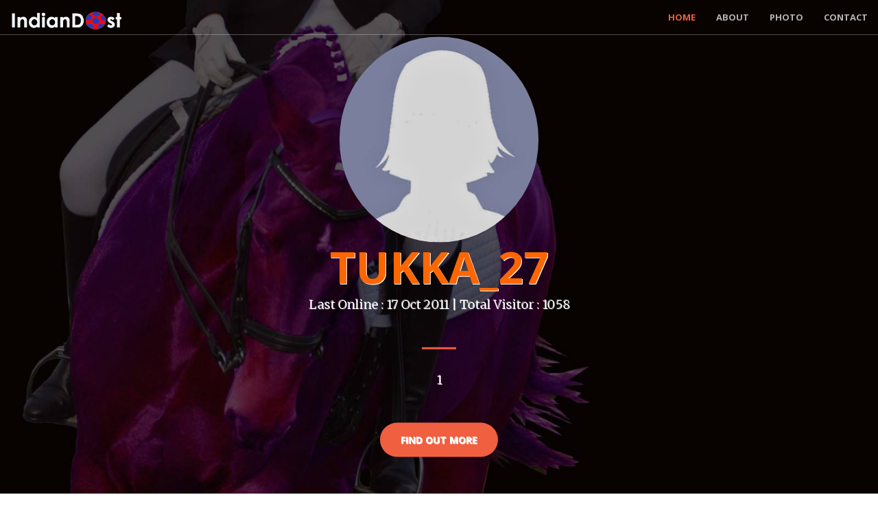

--- FILE ---
content_type: text/html; charset=UTF-8
request_url: https://indiandost.com/tukka_27
body_size: 7146
content:
<!DOCTYPE html>
<html lang="en">

<head>

    <meta charset="utf-8">
    <meta http-equiv="X-UA-Compatible" content="IE=edge">
    <meta name="viewport" content="width=device-width, initial-scale=1">
  <title>Bijoy das gupta Kolkata India Profile | IndianDost</title>
  <meta name="description" content="Bijoy das gupta Kolkata India, Bijoy das gupta Profile page IndianDost">
    <meta name="keywords" content="Bijoy das gupta, Kolkata, India,Bijoy das gupta Profile at IndianDost">


    <!-- Bootstrap Core CSS -->
    <link rel="stylesheet" href="/css/bootstrap.min.css" type="text/css">

    <!-- Custom Fonts -->
    <link href='https://fonts.googleapis.com/css?family=Open+Sans:300italic,400italic,600italic,700italic,800italic,400,300,600,700,800' rel='stylesheet' type='text/css'>
    <link href='https://fonts.googleapis.com/css?family=Merriweather:400,300,300italic,400italic,700,700italic,900,900italic' rel='stylesheet' type='text/css'>
    <link rel="stylesheet" href="/font-awesome/css/font-awesome.min.css" type="text/css">

    <!-- Plugin CSS -->
    <link rel="stylesheet" href="/css/animate.min.css" type="text/css">

    <!-- Custom CSS -->
    <link rel="stylesheet" href="/css/creative.css" type="text/css">
<style>
.row{width:100%; margin:0 auto;}
</style>
    <!-- HTML5 Shim and Respond.js IE8 support of HTML5 elements and media queries -->
    <!-- WARNING: Respond.js doesn't work if you view the page via file:// -->
    <!--[if lt IE 9]>
        <script src="https://oss.maxcdn.com/libs/html5shiv/3.7.0/html5shiv.js"></script>
        <script src="https://oss.maxcdn.com/libs/respond.js/1.4.2/respond.min.js"></script>
    <![endif]-->


<script>

     function updateModuleColor(moduleId, propertyname, color){
            $.ajax({
              url : 'include/ajaxedit_extra.php',
              type : 'post',
              data : { method : 'updateModule', user2 : moduleId, property : propertyname , color : color, pt : 'U' },
              success : function( resp ){
                      eval( 'var respObj = ' + resp );
                      console.log(respObj);
                      //debugger;
                      if(respObj.status){
                              return false;
                      }else{
                            return true;
                      }
              }
            });
        }

</script>

<style>
.darkbg{ background-color:#c04c33; color: #30130d}
</style>



<script src="https://code.jquery.com/jquery-1.10.2.js"></script>
		<script>
		function showEdit(editableObj) {
                                  $(editableObj).css("background"," ");
		} 
		
		function saveToDatabase(editableObj,column,id) {
			$(editableObj).css("background","url(icon/loaderIcon.gif) no-repeat right");
			$.ajax({
				url: "include/ajaxedit.php",
				type: "POST",
				data:'column='+column+'&editval='+editableObj.innerHTML+'&id='+id,
				success: function(data){
					$(editableObj).css("background","");
				}        
		   });
		}
		</script>







<!-- og share -->
<meta property="og:title" content="Bijoy das gupta, IndianDost Profile Page" />
<meta property="og:url" content="https://indiandost.com/tukka_27" />
<meta property="og:type" content="website" />
<meta property="og:description" content="Kolkata India, Bijoy das gupta Profile page IndianDost, 1" />
<meta property="og:image" content="https://indiandost.com/image/nopic_f.jpg" />

<meta name="twitter:card" content="IndianDost Page" />
<meta name="twitter:title" content="Bijoy das gupta, IndianDost Profile Page" />
<meta name="twitter:description" content="Kolkata India, Bijoy das gupta Profile page IndianDostm 1" />
<meta name="twitter:image" content="https://indiandost.com/image/nopic_f.jpg" />

</head>

<body id="page-top">

    <nav id="mainNav" class="navbar navbar-default navbar-fixed-top">
        <div class="container-fluid">
            <!-- Brand and toggle get grouped for better mobile display -->
            <div class="navbar-header">
                <button type="button" class="navbar-toggle collapsed" data-toggle="collapse" data-target="#bs-example-navbar-collapse-1" >
                    <span class="sr-only">Toggle navigation</span>
                    <span class="icon-bar"></span>
                    <span class="icon-bar"></span>
                    <span class="icon-bar"></span>
                </button>
                <a class="navbar-brand page-scroll" href="http://indiandost.com/"><img src='https://indiandost.com/icon/dost-small-w.png' height='30px'></a>
            </div>

            <!-- Collect the nav links, forms, and other content for toggling -->
            <div class="collapse navbar-collapse" id="bs-example-navbar-collapse-1">
                <ul class="nav navbar-nav navbar-right">
				    <li>
                        <a class="page-scroll" href="#page-top">Home</a>
                    </li>
                    <li>
                        <a class="page-scroll" href="#about">About</a>
                    </li>
                                    <li>
                        <a class="page-scroll" href="#portfolio">Photo</a>
                    </li>
                    <li>
                        <a class="page-scroll" href="#contact">Contact</a>
                    </li>


                </ul>
            </div>
            <!-- /.navbar-collapse -->
        </div>
        <!-- /.container-fluid -->
    </nav>

    <header style="background:linear-gradient(rgba(0, 0, 0, 0.3), rgba(0, 0, 0, 0.3)), url('images/userbanner/horse.jpg');   background-repeat: no-repeat; background-position: center;  -ms-background-size: cover;   -o-background-size: cover;
    -moz-background-size: cover;  -webkit-background-size: cover;  background-size: cover; text-shadow: 1px 1px #ffffff" id='head1'>
 

        <div class="header-content" >
            <div class="header-content-inner">
	              <img src='/image/nopic_f.jpg' style='border-radius:50%; max-height:300px; max-width:90%;'>
                             <h1><span class='text-danger'>Tukka_27</span> </h1>
   <p class="help-block text-danger"> Last Online : 17 Oct 2011  | Total Visitor :  1058</p>
                <hr>

                   <p>1</p>
                <a href="#about" class="btn btn-primary btn-xl page-scroll">Find Out More</a>
            </div>
        </div>  
    </header>

    <section class="bg-primary" id="about">
        <div class="container">
            <div class="row">
                <div class="col-lg-8 col-lg-offset-2 text-center">
                       <h2 class="section-heading">Bijoy das gupta </h2>
                    <hr class="light">
                    <p class="text-faded">I m bijoy, i m 5'8",32w,tanned complexion, gym going,like 2 make friends,like full enjoyment,like music, like ****,palying football, i m commerce grad, did pg i  publicrelation, was in icici bank, now</p>

<div class='row'>
 <hr><div class='col-xs-12 col-md-12'><p id='displayage'>Age : 27 ,  Male  </p>
<p  id='displayinterest'> <i>Interested in Male & Female</i></p>
</div></div>




                    <a href="#contact" class="btn btn-default btn-xl">Contact</a>

		<!--ads here -->
	<center>

</center>
                </div>
            </div>
        </div>
    </section>



<SCRIPT LANGUAGE="JavaScript">
function delpic(x,y){
if(confirm('Are you sure Unsubscribe memnership from Club: '+y +'?'))
	{
	window.location = 'club_del2.php?act=rem&club='+x
	}
	else
	{
	}
}
</script>




<!-- modal popup start-->
<script language="javascript">
 function openmadal(p1, c1){
var p1 = p1; var c1 = c1;
document.getElementById("image_modal").src=p1;
document.getElementById("mcaption").innerHTML = c1;
$('#modal_image').modal('show')
}
</script>

<!-- Creates the bootstrap modal where the image will appear -->
<!-- Modal -->
<div id="modal_image" class="modal fade" tabindex="-1" role="dialog" aria-labelledby="myModalLabel" aria-hidden="true" style='margin:0 auto; max-width:100%;'>
  <div class="modal-header" align='center'>

<p class='' id='mcaption' style='color:#ffffff;'></p>
</div>  
<div class="modal-body" align='center'>  <button type="button" class="close" data-dismiss="modal" aria-hidden="true"  style="color:#ffffff; font-size:24pt;">X</button>
         <img id= "image_modal" src="" align='center'  style='border:2px #f2f2f2 solid;max-width:100%;'>
  </div>
</div>
<!-- modal popup end-->

    <section class="no-padding" id="portfolio">    <aside class="bg-dark text-center">
  <div class="container">
            <div class="row">
                <div class="col-lg-12 text-center">
<h2 class="section-heading">Bijoy das gupta's Photos ( 1 )</h2>
                    <hr class="primary">
                </div>
            </div>
        </div>
        <div class="container-fluid">
            <div class="row no-gutter">
  <div class="col-lg-3 col-sm-4" >
                    <a href="javascript:;" class="portfolio-box"  onclick="openmadal('/image/nopic_f.jpg', 'Profile Photo')">
                        <img src="/image/nopic_f.jpg" class="img-responsive" alt=""  style='width:96%; margin:0 auto;max-width:100%;'> 
                        <div class="portfolio-box-caption">
                            <div class="portfolio-box-caption-content">
                                <div class="project-category text-faded">
                                    Photo 
                                </div>
                                <div class="project-name">
                                  Profile Picture
                                </div>
                            </div>
                        </div>
                    </a>
                </div>
             
            </div>
        </div>
 </div>
    </section>

<!-- <aside class="bg-dark">
        <div class="container text-center">
            <div class="call-to-action">
                <h2>Free Download at Start Bootstrap!</h2>
                <a href="#" class="btn btn-default btn-xl wow tada">Download Now!</a>
            </div>
        </div>
    </aside>
-->
   






 
	 <!-- Contact Section -->
    <section id="contact" style='background:#f2f2f2;'>
        <div class="container">
            <div class="row">
                <div class="col-lg-12 text-center">
                    <h2>Message Me</h2>
                    <hr class="star-primary">
                </div>
            </div>
            <div class="row">
	
                <div class="col-lg-8 col-lg-offset-2">
                    <!-- To configure the contact form email address, go to mail/contact_me.php and update the email address in the PHP file on line 19. -->
                    <!-- The form should work on most web servers, but if the form is not working you may need to configure your web server differently. -->
                    <form name="sentMessage" id="contactForm" novalidate>

  
                        <div class="row control-group">
                            <div class="form-group col-xs-12 floating-label-form-group controls">
                                <!--<label>Name</label> -->
                                <input type="text" class="form-control" placeholder="Name" id="name" required data-validation-required-message="Please enter your name.">
                                <p class="help-block text-danger"></p>
                            </div>
                        </div>
                        <div class="row control-group">
                            <div class="form-group col-xs-12 floating-label-form-group controls">
                                  <!--<label>Email Address</label>-->
                                <input type="email" class="form-control" placeholder="Email Address" id="email" required data-validation-required-message="Please enter your email address.">
                                <p class="help-block text-danger"></p>
                            </div>
                        </div>
                        <div class="row control-group">
                            <div class="form-group col-xs-12 floating-label-form-group controls">
                                  <!--<label>Phone Number</label>-->
                                <input type="tel" class="form-control" placeholder="Phone Number" id="phone" required data-validation-required-message="Please enter your phone number.">
                                <p class="help-block text-danger"></p>
                            </div>
                        </div>
<input type="hidden"  id="user2" value="tukka_27">
<input type="hidden"  id="email2" value="YmlzdXJhajIwMDJAeWFob28uY28uaW4=">

                        <div class="row control-group">
                            <div class="form-group col-xs-12 floating-label-form-group controls">
                                 <!-- <label>Message</label> -->
                                <textarea rows="5" class="form-control" placeholder="Message" id="message" required data-validation-required-message="Please enter a message."></textarea>
                                <p class="help-block text-danger"></p>
                            </div>
                        </div>
                        <br>
                        <div id="success"></div>
                        <div class="row">
                            <div class="form-group col-xs-12">
                                <button type="submit" class="btn btn-success btn-lg">Send</button>
                            </div>
                        </div>
                    </form>
                </div>
            </div>
			
	
 <div class="row">

     

      <div class="col-lg-8 col-lg-offset-2 text-center">
                    <h2 class="section-heading">Let's Get In Touch!</h2>
                    <hr class="primary">
                <p>
KOLKATA, WB, INDIA</p></div>
               
                  
                
             
            
                
   </div>


<div id="social" align='center'>
<ul class="icons">
<li style='display:none;'><a class="btn btn-block btn-social btn-facebook" href="https://www.facebook.com/indiandost" target='_blank'>
    <span class="fa fa-facebook"></span>
  </a></li><li style='display:none;'>
<a class="btn btn-block btn-social btn-twitter" href="https://twitter.com/indiandost2" target='_blank'>
    <span class="fa fa-twitter"></span>
  </a></li><li style='display:none;'>
 <a class="btn btn-block btn-social btn-google" href="https://plus.google.com/u/0/+RajRaghav/videos/p/pub">
    <span class="fa fa-google"></span>
  </a></li><li style='display:none;'>
    <a class="btn btn-block btn-social btn-instagram" href="http://www.instagram.com" target='_blank'>
    <span class="fa fa-instagram"></span>
  </a></li><li style='display:none;'>		
<a class="btn btn-block btn-social btn-linkedin" href="https://www.linkedin.com/company/gconp" target='_blank'>
    <span class="fa fa-linkedin"></span>
  </a></li><li style='display:none;'>
<a class="btn btn-block btn-social btn-youtube" href="" target='_blank'>
    <span class="fa fa-youtube"></span>
  </a></li>
</ul> </div>
        </div>
    </section>
	

		





 <!-- Copyright Section -->



    <section id="footer" style='background:#222; padding:20px;'>
        <div class="container">
            <div class="row">










<script type="text/javascript">
$(document).ready(function(){
var prt=parent.window.location;
if(prt=='https://indiandost.com/m/myeditpage.php'){
$('.myacc').hide(); $('#myimg1').attr("target", "_self"); $('.page-scroll').attr("href", "#");
} else $('#myimg1').attr("target", "_blank");

$('.scrollbtn').click(function(){
if(prt=='https://indiandost.com/m/myeditpage.php'){
  $('html, body', window.parent.document).animate({scrollTop:0}, 'slow');
}

});

$('#myonoffswitchphoto').click(function(){
var myonoffswitchphoto=$('#myonoffswitchphoto').val();
if ($("#myonoffswitchphoto:checked").length == 0)
{
var a=myonoffswitchphoto;
}
else
{
var a="off";
}

$.ajax({
type: "POST",
url: "include/ajax_visiblity.php",
data: "value="+a+"&user2=tukka_27&vtype=vphoto" ,
success: function(html){
$("#display").html(html).show();
}
});

});

$('#myonoffswitchprod').click(function(){
var myonoffswitchprod=$('#myonoffswitchprod').val();
if ($("#myonoffswitchprod:checked").length == 0)
{
var a=myonoffswitchprod;
}
else
{
var a="off";
}

$.ajax({
type: "POST",
url: "include/ajax_visiblity.php",
data: "value="+a+"&user2=tukka_27&vtype=vproducts" ,
success: function(html){
$("#display").html(html).show();
}
});

});

$('#myonoffswitchserv').click(function(){
var myonoffswitchserv=$('#myonoffswitchserv').val();
if ($("#myonoffswitchserv:checked").length == 0)
{
var a=myonoffswitchserv;
}
else
{
var a="off";
}

$.ajax({
type: "POST",
url: "include/ajax_visiblity.php",
data: "value="+a+"&user2=tukka_27&vtype=vservices" ,
success: function(html){
$("#display").html(html).show();
}
});

});


$('#myonoffswitchmember').click(function(){
var myonoffswitchmember=$('#myonoffswitchmember').val();
if ($("#myonoffswitchmember:checked").length == 0)
{
var a=myonoffswitchmember;
}
else
{
var a="off";
}

$.ajax({
type: "POST",
url: "include/ajax_visiblity.php",
data: "value="+a+"&user2=tukka_27&vtype=vmember" ,
success: function(html){
$("#display").html(html).show();
}
});

});




$('#myonoffswitch').click(function(){
var myonoffswitch=$('#myonoffswitch').val();
if ($("#myonoffswitch:checked").length == 0)
{
var a=myonoffswitch;
}
else
{
var a="off";
}

$.ajax({
type: "POST",
url: "include/ajax_visiblity.php",
data: "value="+a+"&user2=tukka_27&vtype=vevent" ,
success: function(html){
$("#display").html(html).show();
}
});

});



$('#myonoffswitch2').click(function(){
var myonoffswitch2=$('#myonoffswitch2').val();
if ($("#myonoffswitch2:checked").length == 0)
{
var a=myonoffswitch2;
}
else
{
var a="off";
}

$.ajax({
type: "POST",
url: "include/ajax_visiblity.php",
data: "value="+a+"&user2=tukka_27&vtype=vpage" ,
success: function(html){
$("#display").html(html).show();
}
});

});


$('#myonoffswitch3').click(function(){
var myonoffswitch3=$('#myonoffswitch3').val();
if ($("#myonoffswitch3:checked").length == 0)
{
var a=myonoffswitch3;
}
else
{
var a="off";
}

$.ajax({
type: "POST",
url: "include/ajax_visiblity.php",
data: "value="+a+"&user2=tukka_27&vtype=vage" ,
success: function(html){
if(a=='on')
$("#displayage").show();
else
$("#displayage").hide();
}
});

});

$('#myonoffswitch4').click(function(){
var myonoffswitch4=$('#myonoffswitch4').val();
if ($("#myonoffswitch4:checked").length == 0)
{
var a=myonoffswitch4;
}
else
{
var a="off";
}

$.ajax({
type: "POST",
url: "include/ajax_visiblity.php",
data: "value="+a+"&user2=tukka_27&vtype=vbodystatus" ,
success: function(html){
if(a=='on')
$("#displaybody").show();
else
$("#displaybody").hide();
}
});

});

$('#myonoffswitch5').click(function(){
var myonoffswitch5=$('#myonoffswitch5').val();
if ($("#myonoffswitch5:checked").length == 0)
{
var a=myonoffswitch5;
}
else
{
var a="off";
}

$.ajax({
type: "POST",
url: "include/ajax_visiblity.php",
data: "value="+a+"&user2=tukka_27&vtype=vinterest" ,
success: function(html){
if(a=='on')
$("#displayinterest").show();
else
$("#displayinterest").hide();
}
});

});

});
</script>

<script type="text/javascript">
$(document).ready( function(){
$(".cb-enable").click(function(){
var parent = $(this).parents('.switch');
$('.cb-disable',parent).removeClass('selected');
$(this).addClass('selected');
$('.checkbox',parent).attr('checked', true);
});
$(".cb-disable").click(function(){
var parent = $(this).parents('.switch');
$('.cb-enable',parent).removeClass('selected');
$(this).addClass('selected');
$('.checkbox',parent).attr('checked', false);
});
});
</script>
<style>

#widgetsettings-user2 {
    width: 300px; 
    position: absolute;
    z-index: 999;
    right: 0px;
    color: #dddddd;
    transition: 1s;
    -moz-transition: 1s;
    -webkit-transition: 1s;
    -khtml-transition: 1s;
    -o-transition: 1s;
    background: none!important;
  display:none;
top: 0px;
}
#widgetsettings-user2 .setupdiv {
    background-color: #000;
    color: #FFF;
    height: 30px;
    width: 30px;
    font-size: 20px;
    text-align: center;
    padding: 0;
    position: absolute;
    left: -30px;
    top: 45px;
}
#setupdiv1 {
    background-color: #000;
    color: #FFF;
    height: 30px;
    width: 30px;
    font-size: 20px;
    text-align: center;
    padding: 0;
    position: absolute;
    right:0px;
    top: 100px;   z-index: 999;
}

#widgetsettings-user3 {
    width: 400px;
    position: absolute;
    margin-top: 1%;
    z-index: 999;
    right:0px;
    color: #dddddd;
    transition: 1s;
    -moz-transition: 1s;
    -webkit-transition: 1s;
    -khtml-transition: 1s;
    -o-transition: 1s;
    background: none!important;
  display:none;
}
#widgetsettings-user3 .setupdiv {
    background-color: #000;
    color: #FFF;
    height: 30px;
    width: 30px;
    font-size: 20px;
    text-align: center;
    padding: 0;
    position: absolute;
    left: -30px;
    top: 0px;
}
#setupdiv3 {
    background-color: #000;
    color: #FFF;
    height: 30px;
    width: 30px;
    font-size: 20px;
    text-align: center;
    padding: 0;
    position: absolute;
    right:0px;  margin-top: 1%;
   z-index: 999; 
}


.style-widget {
    width: 100%;
    background: #222;;
    padding: 10px 15px;
}


ul, ol {
    margin-top: 0;
    margin-bottom: 10px;
}
#widgetsettings-user2 .colors-style li {
    list-style-type: none;
    float: left;
    padding: 2px;
}
.widgetsettings .colors-style li img {
    width: 40px!important;
    height: 25px!important;
}
.pointer {
    cursor: pointer;
}
img {
    vertical-align: middle;
}
img {
    border: 0;
}
.right0 {
    right: 0px !important;
}
</style>
<style type="text/css">
.onoffswitch {
position: relative; width: 90px;z-index:99999;
-webkit-user-select:none; -moz-user-select:none; -ms-user-select: none;
}
.onoffswitch-checkbox {
display: none;
}
.onoffswitch-label {
display: block; overflow: hidden; cursor: pointer;
border: 2px solid #999999; border-radius: 20px;
}
.onoffswitch-inner {
width: 200%; margin-left: -100%;
-moz-transition: margin 0.3s ease-in 0s; -webkit-transition: margin 0.3s ease-in 0s;
-o-transition: margin 0.3s ease-in 0s; transition: margin 0.3s ease-in 0s;
}
.onoffswitch-inner:before, .onoffswitch-inner:after {
float: left; width: 50%; height: 30px; padding: 0; line-height: 30px;
font-size: 14px; color: white; font-family: Trebuchet, Arial, sans-serif; font-weight: bold;
-moz-box-sizing: border-box; -webkit-box-sizing: border-box; box-sizing: border-box;
}
.onoffswitch-inner:before {
content: "OFF";
padding-left: 10px;
background-color: #2FCCFF; color: #FFFFFF;
}
.onoffswitch-inner:after {
content: "ON";
padding-right: 10px;
background-color: #EEEEEE; color: #999999;
text-align: right;
}
.onoffswitch-switch {
width: 18px; margin: 6px;
background: #FFFFFF;
border: 2px solid #999999; border-radius: 20px;
position: absolute; top: 0; bottom: 0; right: 56px;
-moz-transition: all 0.3s ease-in 0s; -webkit-transition: all 0.3s ease-in 0s;
-o-transition: all 0.3s ease-in 0s; transition: all 0.3s ease-in 0s;
}
.onoffswitch-checkbox:checked + .onoffswitch-label .onoffswitch-inner {
margin-left: 0;
}
.onoffswitch-checkbox:checked + .onoffswitch-label .onoffswitch-switch {
right: 0px;
}
</style>

<!--<div class="onoffswitch">
<input type="checkbox" name="onoffswitch" class="onoffswitch-checkbox" id="myonoffswitch"
>
<label class="onoffswitch-label" for="myonoffswitch">
<div class="onoffswitch-inner"></div>
<div class="onoffswitch-switch"></div>
</label>
</div>

<div class="onoffswitch">
<input type="checkbox" name="onoffswitch2" class="onoffswitch-checkbox" id="myonoffswitch2"
>
<label class="onoffswitch-label" for="myonoffswitch2">
<div class="onoffswitch-inner"></div>
<div class="onoffswitch-switch"></div>
</label>
</div>

<div id="display"></div>
-->



<center>
<!--ads here -->
<center>

</center>



	<br/>		
	<p><span style='color:#FFFFFF'><a href='http://www.indiandost.com'>©</a> 2023 <a href='http://www.indiandost.com'>IndianDost.com</a> All Rights Reserved. <!--Design & Maintain by <a href='http://www.gconp.com'>GCONP</a>--></span>
</p>
 
<p style='text-size;110%;'>
<font color='white'>Share Page on:
       <!-- Load Facebook SDK for JavaScript -->
  <div id="fb-root"></div>
  <script>(function(d, s, id) {
    var js, fjs = d.getElementsByTagName(s)[0];
    if (d.getElementById(id)) return;
    js = d.createElement(s); js.id = id;
    js.src = "https://connect.facebook.net/en_US/sdk.js#xfbml=1&version=v3.0";
    fjs.parentNode.insertBefore(js, fjs);
  }(document, 'script', 'facebook-jssdk'));</script>

  <!-- Your share button code -->
  <div class="fb-share-button" 
    data-href="https://indiandost.com/tukka_27" data-layout="button_count">
  </div>
&nbsp;&nbsp;&nbsp;&nbsp; 

<a target="_blank" href="https://web.skype.com/share?url=https://indiandost.com/tukka_27" data-original-title="Skype" rel="tooltip" data-placement="left"><i class="fa fa-skype"></i></a> &nbsp;&nbsp;&nbsp;&nbsp;

<a href="https://twitter.com/intent/tweet?original_referer=https://indiandost.com/tukka_27" class="btn" id="b"><i></i><i class="fa fa-twitter"></i><span class="label" id="l">Tweet</span></a>
 &nbsp;&nbsp;&nbsp;&nbsp;
<a href="https://www.linkedin.com/shareArticle?mini=true&url=https://indiandost.com/tukka_27&t=IndianDost" onclick="javascript:window.open(this.href, '', 'menubar=no,toolbar=no,resizable=yes,scrollbars=yes,height=300,width=600');return false;" target="_blank" title="Share on Linkedin"><i class="fa fa-linkedin"></i></a> &nbsp;&nbsp;&nbsp;&nbsp;

<a href="whatsapp://send?text=https://indiandost.com/tukka_27" data-action="share/whatsapp/share" onClick="javascript:window.open(this.href, '', 'menubar=no,toolbar=no,resizable=yes,scrollbars=yes,height=300,width=600');return false;" target="_blank" title="Share on whatsapp"><i class="fa fa-whatsapp"></i></a>
</p>



    <div class="addthis_toolbox addthis_default_style myacc">
 <!-- AddThis Button BEGIN -->  </span>
            <a href="https://www.addthis.com/bookmark.php?v=250&amp;pub=xa-4ab8674a6ca8f1c1" class="addthis_button_compact">Share</a>
            </div>
            <script type="text/javascript" src="https://s7.addthis.com/js/250/addthis_widget.js?pub=xa-4ab8674a6ca8f1c1"></script>
            <!-- AddThis Button END --> </font></p>
			
			
			</center>
			</div></div>
			</section>
      
    


    <!-- jQuery -->
    <script src="/js/jquery3.js"></script>

    <!-- Bootstrap Core JavaScript -->
    <script src="/js/bootstrap.min.js"></script>

    <!-- Plugin JavaScript -->
    <script src="/js/jquery.easing.min.js"></script>
    <script src="/js/jquery.fittext.js"></script>
    <script src="/js/wow.min.js"></script>

    <!-- Custom Theme JavaScript -->
    <script src="/js/creative.js"></script>
	 <!-- Contact Form JavaScript -->
    <script src="/js/jqBootstrapValidation.js"></script>
    <script src="/js/contact_me.js"></script>
<script>
  (function(i,s,o,g,r,a,m){i['GoogleAnalyticsObject']=r;i[r]=i[r]||function(){
  (i[r].q=i[r].q||[]).push(arguments)},i[r].l=1*new Date();a=s.createElement(o),
  m=s.getElementsByTagName(o)[0];a.async=1;a.src=g;m.parentNode.insertBefore(a,m)
  })(window,document,'script','https://www.google-analytics.com/analytics.js','ga');

  ga('create', 'UA-23875812-1', 'auto');
  ga('send', 'pageview');

</script>
</body>

</html>              
        